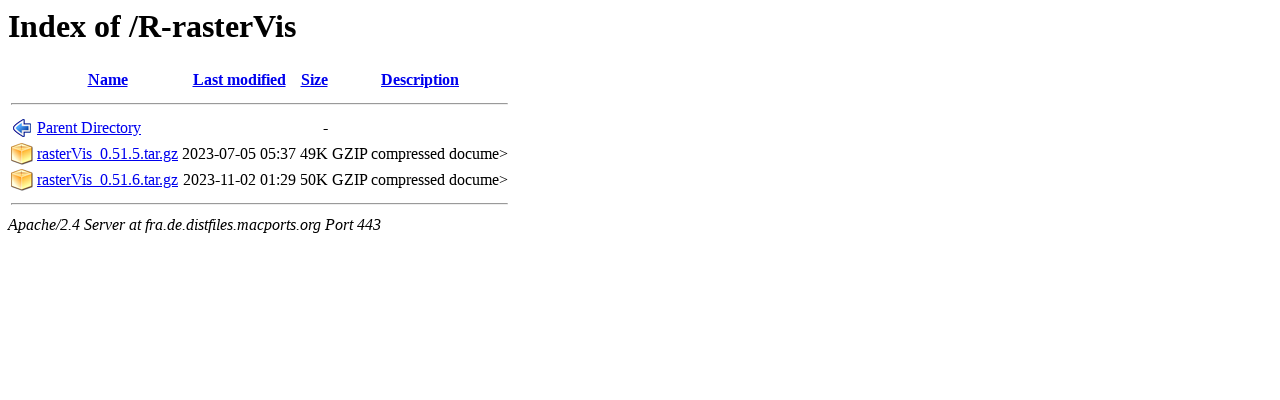

--- FILE ---
content_type: text/html;charset=ISO-8859-1
request_url: https://fra.de.distfiles.macports.org/R-rasterVis/?C=S;O=A
body_size: 1258
content:
<!DOCTYPE HTML PUBLIC "-//W3C//DTD HTML 3.2 Final//EN">
<html>
 <head>
  <title>Index of /R-rasterVis</title>
 </head>
 <body>
<h1>Index of /R-rasterVis</h1>
  <table>
   <tr><th valign="top"><img src="/icons/blank.png" alt="[ICO]"></th><th><a href="?C=N;O=A">Name</a></th><th><a href="?C=M;O=A">Last modified</a></th><th><a href="?C=S;O=D">Size</a></th><th><a href="?C=D;O=A">Description</a></th></tr>
   <tr><th colspan="5"><hr></th></tr>
<tr><td valign="top"><img src="/icons/back.png" alt="[PARENTDIR]"></td><td><a href="/">Parent Directory</a>       </td><td>&nbsp;</td><td align="right">  - </td><td>&nbsp;</td></tr>
<tr><td valign="top"><img src="/icons/compressed.png" alt="[   ]"></td><td><a href="rasterVis_0.51.5.tar.gz">rasterVis_0.51.5.tar.gz</a></td><td align="right">2023-07-05 05:37  </td><td align="right"> 49K</td><td>GZIP compressed docume></td></tr>
<tr><td valign="top"><img src="/icons/compressed.png" alt="[   ]"></td><td><a href="rasterVis_0.51.6.tar.gz">rasterVis_0.51.6.tar.gz</a></td><td align="right">2023-11-02 01:29  </td><td align="right"> 50K</td><td>GZIP compressed docume></td></tr>
   <tr><th colspan="5"><hr></th></tr>
</table>
<address>Apache/2.4 Server at fra.de.distfiles.macports.org Port 443</address>
</body></html>
